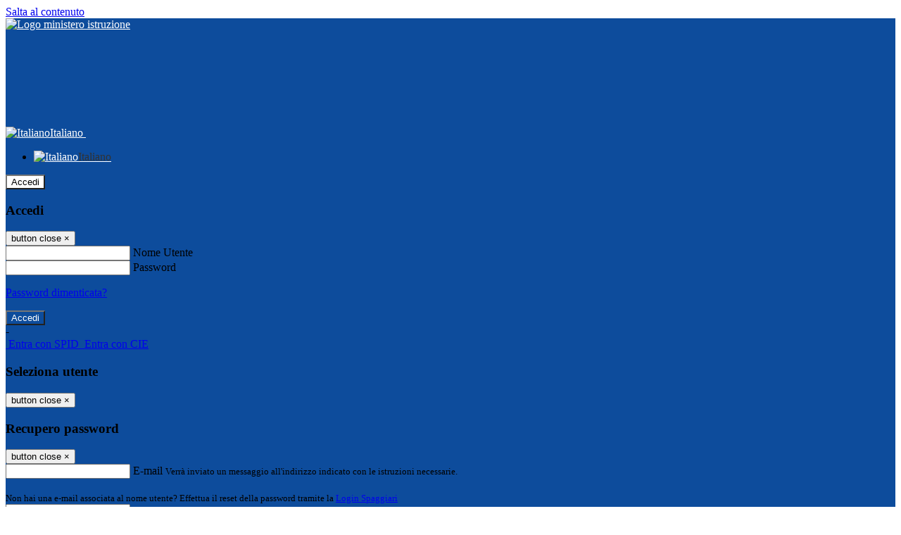

--- FILE ---
content_type: text/html; charset=UTF-8
request_url: https://www.ic3pozzuoli.edu.it/pagine/percorsi-di-studio
body_size: 11395
content:

<!DOCTYPE html>
<html lang="it">
<head>
<title>Percorsi di studio | Istituto Comprensivo 3 Rodari Annecchino</title>
<meta http-equiv="Content-Type" content="text/html; charset=UTF-8">
<meta name="viewport" content="width=device-width, initial-scale=1, shrink-to-fit=no">
<meta name="title" content="Percorsi di studio | Istituto Comprensivo 3 Rodari Annecchino">
<meta name="description" content="Percorsi di studio">
<meta name="keywords" content="">
<meta name="pvw-sede_codice" content="NAME0163">
<meta name="category" content="Education">


<meta property="og:locale" content="it">
<meta property="og:type" content="article">
<meta property="og:title" content="Percorsi di studio">
<meta property="og:description" content="Percorsi di studio">
<meta property="og:image" content="">



<link rel="icon" href="https://scaling.spaggiari.eu/NAME0163/favicon/75.png&amp;rs=%2FtccTw2MgxYfdxRYmYOB6AaWDwig7Mjl0zrQBslusFLrgln8v1dFB63p5qTp4dENr3DeAajXnV%2F15HyhNhRR%2FG8iNdqZaJxyUtaPePHkjhBWQioJKGUGZCYSU7n9vRa%2FmjC9hNCI%2BhCFdoBQkMOnT4UzIQUf8IQ%2B8Qm0waioy5M%3D">
<link rel="apple-touch-icon" href="https://scaling.spaggiari.eu/NAME0163/favicon/75.png&amp;rs=%2FtccTw2MgxYfdxRYmYOB6AaWDwig7Mjl0zrQBslusFLrgln8v1dFB63p5qTp4dENr3DeAajXnV%2F15HyhNhRR%2FG8iNdqZaJxyUtaPePHkjhBWQioJKGUGZCYSU7n9vRa%2FmjC9hNCI%2BhCFdoBQkMOnT4UzIQUf8IQ%2B8Qm0waioy5M%3D">

<link rel="stylesheet" href="/pvw2/css/bootstrap-italia.min.css?v=20260126">
<link rel="stylesheet" href="/pvw2/css/font-awesome.css?v=20260126">
<link rel="stylesheet" href="/pvw2/css/xfonts.css?v=20260126">
<link rel="stylesheet" href="/pvw2/css/common.css?v=20260126">
<link rel="stylesheet" href="/pvw2/css/spid.css?v=20260126">
<link rel="stylesheet" href="/commons/lib/jsx/jQuery/plugins/realperson/jquery.realperson.css?v=20260126">

<style>
body
{
font-family: 'Titillium Web';
background-color: #FFFFFF;
}



a, a:hover
{
color: #0000EE;
}

.form-check [type="checkbox"]:checked + label::after
{
border-color: #333;
background-color: #333;
color: #fff;
}

.login_bg
{
background-color: #0D4C9C;
}

.login_text, .login_text:hover
{
color: #FFFFFF;
}

.logo_bg
{
background-color: #FFFFFF;
}

.logo_text, .logo_text:hover
{
color: #000000;
}

.menu_bg
{
background-color: #0D4C9C;
}

.menu_text, .menu_text:hover
{
color: #FFFFFF;
}

.footer_bg
{
background-color: #0D4C9C;
}

.footer_text, .footer_text:hover
{
color: #FFFFFF;
}

.primario_text, .primario_text:hover
{
color: #DD4838;
}

.secondario_text, .secondario_text:hover
{
color: #333333;
}


/*===================================================*/
/* Personalizzazione Sfondo Testata / Menù / Footer */
/*=================================================*/

.it-header-wrapper .it-header-slim-wrapper {
background: #0D4C9C;
}

.it-header-slim-wrapper .it-header-slim-wrapper-content a {
color: #FFFFFF;
}

.it-header-slim-wrapper .it-header-slim-wrapper-content .modal a {
color: #0000EE;
}

.it-header-slim-wrapper .it-header-slim-wrapper-content a .icon {
fill: #FFFFFF;
}

.it-header-wrapper .it-header-center-wrapper {
background-color: #FFFFFF!important;
}

.it-header-center-wrapper .it-header-center-content-wrapper .it-brand-wrapper a {
color: #000000;
}

.it-header-wrapper .it-header-navbar-wrapper {
background: #0D4C9C;
}

.navbar .navbar-collapsable .navbar-nav li a.nav-link {
color: #FFFFFF;
}

.navbar .navbar-collapsable .navbar-nav li a.nav-link.dropdown-toggle svg {
fill: #FFFFFF;
}

.it-header-wrapper .it-header-navbar-wrapper .custom-navbar-toggler svg
{
fill: #FFFFFF;
}



/*==========================================*/
/* Sezione Footer */
/*==========================================*/

.it-footer .it-footer-main {
background-color: #0D4C9C;
}

.it-footer-main
{
font-family: "Titillium Web"!important;
color: #FFFFFF;
}

.it-footer-main h3{
color: #FFFFFF;
}

.it-footer-main a{
color: #FFFFFF;
}


/*==========================================*/
/* Login / Social */
/*==========================================*/

.it-header-slim-wrapper .it-header-slim-wrapper-content .header-slim-right-zone .it-access-top-wrapper button {
background: #FFFFFF;
color: #000000;
}

.it-header-slim-wrapper .it-header-slim-wrapper-content .header-slim-right-zone .it-access-top-wrapper input {
background: #FFFFFF;
color: #000000;
}

.it-header-slim-wrapper .it-header-slim-wrapper-content .header-slim-right-zone .it-access-top-wrapper button:hover {
background: #FFFFFF;
}

.it-header-slim-wrapper .it-header-slim-wrapper-content .header-slim-right-zone .link-list-wrapper ul li a span {
color: #333;
}

.it-nav-wrapper .it-header-center-wrapper .it-header-center-content-wrapper .it-right-zone {
color: #000000;
}

.it-nav-wrapper .it-header-center-wrapper .it-header-center-content-wrapper .it-right-zone .it-socials ul .icon {
fill: #000000;
}

.it-nav-wrapper .it-header-center-wrapper .it-header-center-content-wrapper .it-right-zone .it-socials ul li a:hover .icon {
fill: #0D4C9C;
}

img.avatar-profile {
border: 2px solid #FFFFFF;
}

/*==========================================*/
/* Login Modal Form */
/*==========================================*/

.modal-dialog .modal-content .md-form label.active {
color: #0D4C9C;
}

.modal-dialog .modal-content .btn.color-box {
color: #FFFFFF;
}

.modal-dialog .modal-content .color-box {
background: #0D4C9C!important;
}

.modal-dialog .modal-content .btn .fab {
color: #0D4C9C!important;
}


/*==========================================*/
/* Logo - Intestazione*/
/*==========================================*/
.it-brand-wrapper .testo_t1, .it-brand-wrapper .testo_t2, .it-brand-wrapper .testo_t3
{
font-family: 'Titillium Web';
color: #000000;
}


/*==========================================*/
/* Menu di navigazione*/
/*==========================================*/

.it-header-navbar-wrapper .link-list-wrapper ul li a span {
color: #333333!important;
}

.it-header-navbar-wrapper .link-list-wrapper ul li a:hover span {
color: #333333!important;
}

.it-header-wrapper .it-nav-wrapper .it-header-navbar-wrapper.sticky
{
background-color: #0D4C9C;
}

.navbar .dropdown-menu
{
background-color: #FFFFFF;
}

.navbar .dropdown-menu::before {
background-color: #FFFFFF;
}


/*==========================================*/
/* Sezione News */
/*==========================================*/

.sezione-notizie .card .card-body h3.card-title {
color: #DD4838;
}

.sezione-notizie a.read-more {
color: #333333;
}

.sezione-notizie .card .card-body h3 a {
color: #DD4838;
}

.sezione-notizie .card .card-body h3 a:hover {
color: #DD4838;
}

.sezione-notizie .card .card-body p {
font-family: "Titillium Web";
}

.sezione-notizie .card .card-body p {
color: #333333;
}

.sezione-notizie .card:hover
{
outline: 3px solid #0000EE;
}


/*==========================================*/
/* Sezione news a scorrimento */
/*==========================================*/

.sezione-scorrimento .card .card-body h3 a
{
color: #DD4838;
}


/*==========================================*/
/* Widgets */
/*==========================================*/

#amministrativo .sezione-ammin:hover
{
outline: 3px solid #0000EE;
}

.sezione-widgets .widget:hover, .sezione-widgets .widget-servizi:hover
{
outline: 3px solid #0000EE;
}


/*==========================================*/
/* Eventi */
/*==========================================*/

.planning-calendar {
font-family: "Titillium Web";
}

.planning-day-listed:focus {
background-color: #FFFFFF;
}

.planning-day.planning-day-today {
background-color: #FFFFFF;
}

.latest-news-feed .latest-news-feed-header{
background-color: #0D4C9C;
color: #FFFFFF;
}

.latest-news-feed .latest-news-feed-body h3 a,
.latest-news-feed .latest-news-feed-body h3 a:hover{
color: #DD4838;
font-family: "Titillium Web";
}

.planning-day.planning-day-today .planning-day-num
{
color: #000000;
}

.planning-day.planning-day-listed.focus--mouse .planning-day-num
{
color: #000000;
}

.planning-day.planning-day-listed:focus .planning-day-num
{
color: #000000;
}

/*==========================================*/
/* Back to top */
/*==========================================*/

.back-to-top, .back-to-top:hover {
background: #FFFFFF;
}

.icon-light {
fill: #000000 !important;
}

/*==========================================*/
/* Breadcrumb & Bottone Scarica Visualizza */
/*==========================================*/

.breadcrumb-container .breadcrumb .breadcrumb-item.active a {
color: #DD4838;
}

.breadcrumb-container .breadcrumb .breadcrumb-item a {
color: #333;
}


.btn-warning {
color: #fff!important;
background-color: #0D4C9C;
border-color: #0D4C9C;
}

.btn-warning:hover {
color: #fff!important;
background-color: #3f3e3e;
border-color: #3f3e3e;
}

/*==========================================*/
/* Pagina Semplice */
/*==========================================*/

.contenuto-sito h1
{
color: #DD4838;
}

.contenuto-sito p a {
color: #0000EE;
}

/*==========================================*/
/* Gruppo di Pagine */
/*==========================================*/

.contenuto-sito .section-gruppo-pagina .content-index--menu ul.lv1 li.list-element.lv1>.media {
background-color: #0D4C9C;
color: #FFFFFF!important;
border-bottom: 0px;
}

.contenuto-sito .section-gruppo-pagina .content-index--menu ul.lv1 li.list-element.lv1>.media a {
color: #FFFFFF!important;
border-bottom: 0px;
}


/*==========================================*/
/* Panoramica */
/*==========================================*/

.contenuto-sito.contenuto-panoramica .section_title
{
background: #0D4C9C;
}

.contenuto-sito.contenuto-panoramica h1, .contenuto-sito.contenuto-panoramica p
{
color: #FFFFFF;
}


/*==========================================*/
/* Schede / Servizi */
/*==========================================*/

.contenuto-schede-index .section_title
{
background: #0D4C9C;
}

.contenuto-schede-index .section_title h1, .contenuto-schede-index .section_title p
{
color: #FFFFFF;
}


/*==========================================*/
/* News */
/*==========================================*/
.contenuto-sito .pagina .card.card-big .flag-icon{
background: #0D4C9C;
}

.contenuto-sito .pagina .card.border-left-card {
border-left: 5px solid #0D4C9C;
}

.contenuto-sito .pagina .card.card-big .card-body p{
font-family: "Titillium Web",Geneva,Tahoma,sans-serif;
}


/*==========================================*/
/* Amministrazione / Albo */
/*==========================================*/

.amministrazione-trasparente .indice .categorie li.categorie-item.titolo_trasparenza {
background-color: #0D4C9C!important;
}

.amministrazione-trasparente .indice .categorie li.categorie-item.titolo_trasparenza label{
color: #FFFFFF!important;
}

.amministrazione-trasparente .indice .categorie li.categorie-item.oggetto_trasparenza a{
color: #DD4838;
}

.badge-light{
color: #FFFFFF;
background-color: #0D4C9C;
}

/* Colonna DX*/

.amministrazione-trasparente .trasparenza-content .tabella-ricerca .search-table2 button{
border: 1px solid #ddd;
background: #fff;
}

.amministrazione-trasparente .trasparenza-content #box-search {
border: 1px solid #ddd;
background: #fff;
}

.amministrazione-trasparente .trasparenza-content #box-categoria {
border: 1px solid #ddd;
background: #fff;
}

.amministrazione-trasparente .trasparenza-content #box-search .form_sez_trasparenza {
color: #767676!important;
}

.amministrazione-trasparente .trasparenza-content #box-categoria .select_trasparenza {
color: #333333;
}


/*==========================================*/
/* Pagina Speciale 1 */
/*==========================================*/

.tabella-standard #testata-tabella, .tabella-standard2 #testata-tabella
{
background:#0D4C9C;
color:#FFFFFF;
}

table .odd{
background:#f9f9f9;
}
table .even{
background:#eee;
}

.tabella #testata-tabella{
background:#0D4C9C;
color:white;
}

.tabella td, .tabella th{
border: 1px solid #fff;
}

span.orari-precise {
color: #333;
}

span.docente-attivo {
color: #333;
}

#serbatoio-pon #testata-serbatoio {
background:#0D4C9C;
color:white;
}

#serbatoio-pon td, #serbatoio-pon th{
border: 1px solid #ccc;
}

/*==========================================*/
/* Pagina Speciale 2: Galleria Video; */
/*==========================================*/

.contenuto-sito .boxvideo {
background-color: #eee;
}

.contenuto-sito .box-video{
background: #fff;
box-shadow: 0 1px 1px rgba(0, 0, 0, 0.15);
}

.video-card-slide .it-video-card-slide {
border: 1px solid #e3e4e6;
}

.video-card-slide .it-video-card-slide .owl-nav button{
background-color: #0D4C9C;
color: #fff;
}

.video-card-slide .it-video-card-slide .owl-dots .owl-dot {
background: #0D4C9C;
}

/*==========================================*/
/* Pagina Speciale 3: Contatti */
/*==========================================*/

.sezione-contatti {
border: 1px solid #e3e3e3;
background-color: #f5f5f5;
}

.sezione-contatti .contact-dati .unico-info p{
color: #DD4838;
}

.sezione-contatti .contact-dati .unico-info a{
color: #000;
}

.sezione-contatti .card:after {
background-color: #fff;
}

.sezione-contatti .title-contact h3 {
color: #DD4838;
}

.sezione-contatti .form-group .input-group-text {
color: #495057;
background-color: #e9ecef;
border: 1px solid #ced4da;
border-radius: .25rem;
}

.sezione-contatti .form-group .input-group input {
border-top: 1px solid #f5f5f5;
}

.sezione-contatti .card-body .send-button .btn-rounded {
color: #333333;
background-color: #FFFFFF;
}

/* ---------------------------*/

.sezione-informazione-scuola {
border: 1px solid #e3e3e3;
background-color: #f5f5f5;
}

.sezione-informazione-scuola #tabelle-orari {
background-color: #fff;
}

.sezione-informazione-scuola #tabelle-orari td {
border: 1px solid#ccc;
}

.sezione-informazione-scuola .nota-bene a {
color: #DD4838;
}


/*==========================================*/
/* Varie */
/*==========================================*/

.rssmaintitle
{
background-color: #0D4C9C;
color: #FFFFFF;
}

.rsstitle
{
color: #DD4838;
}

.rsstext
{
color: #333333;
}

:focus:not(.focus--mouse):not([data-focus-mouse="true"]) {
border-color: #0000EE !important;
box-shadow: 0 0 0 2px #0000EE !important;
outline: 0 !important;
}


/*==========================================*/
/* MEDIA QUERIES */
/*==========================================*/

@media (max-width: 1200px) and (min-width: 992px){

}

@media (max-width: 991px) and (min-width: 768px){
.it-header-wrapper .it-header-navbar-wrapper {
background: none;
color: #FFFFFF;
}

img.avatar-profile {
border: 2px solid #FFFFFF;
}

.navbar .navbar-collapsable .menu-wrapper {
background-color: #0D4C9C;
}

.navbar .navbar-collapsable .navbar-nav li a.nav-link {
color: #FFFFFF;
}

.it-header-navbar-wrapper .link-list-wrapper ul li h3 {
color: #FFFFFF;
}

.navbar .navbar-collapsable .navbar-nav li a.nav-link.dropdown-toggle svg {
fill: #FFFFFF;
}

.it-header-navbar-wrapper .link-list-wrapper ul li a span {
color: #333333!important;
}

.it-header-navbar-wrapper .link-list-wrapper ul li a:hover span {
color: #333333!important;
}

.amministrazione-trasparente .trasparenza-content #box-categoria .select_trasparenza {
color: #333333;
}
}

@media (max-width: 767px) and (min-width: 408px){
}

@media (max-width: 767px){
.it-header-wrapper .it-header-navbar-wrapper {
background: none;
color: #FFFFFF;
}

img.avatar-profile {
border: 2px solid #FFFFFF;
}

.navbar .navbar-collapsable .menu-wrapper {
background-color: #0D4C9C;
}

.navbar .navbar-collapsable .navbar-nav li a.nav-link {
color: #FFFFFF;
}


.it-header-navbar-wrapper .link-list-wrapper ul li h3 {
color: #FFFFFF;
}

.navbar .navbar-collapsable .navbar-nav li a.nav-link.dropdown-toggle svg {
fill: #FFFFFF;
}

.it-header-navbar-wrapper .link-list-wrapper ul li a span {
color: #333333!important;
}

.it-header-navbar-wrapper .link-list-wrapper ul li a:hover span {
color: #333333!important;
}

.video-card-slide .it-video-card-slide {
border: 1px solid #e3e4e6;
}
}
</style>




<link rel="stylesheet" href="/pvw2/css/fotorama.css?v=20260126">
<!-- <link rel="stylesheet" href="/pvw2/lib/js/jstree/themes/default/style.min.css"> -->





<!-- matomo:na -->

</head>


<body>
<a class="skip-link screen-reader-text" href="#maincontent">Salta al contenuto</a>
<header class="it-header-wrapper">
<div class="it-header-slim-wrapper">
<div class="container">
<div class="row">
<div class="col-12">
<div class="it-header-slim-wrapper-content">
<div class="nav-mobile">

<a href="https://www.miur.gov.it/" target="_blank" title="Link ministero istruzione"><img src="/pvw2/img/logo-ministero.png" class="img-ministero" alt="Logo ministero istruzione"></a>


</div>
<!-- Sezione Autenticazione / Scelta Lingua -->
<div class="header-slim-right-zone">
<!-- multilang space -->

<div class="nav-item dropdown">
<a class="nav-link dropdown-toggle" href="#" data-toggle="dropdown" aria-expanded="false">
<img src="/pvw2/img/langs/it.png" alt="Italiano" class="lang-icon"><span class="d-none d-md-block ml-1" aria-hidden="true">Italiano</span>
<svg class="icon d-none d-lg-block">
<use xlink:href="/pvw2/img/sprite.svg#it-expand"></use>
</svg>
</a>
<div class="dropdown-menu">
<div class="row">
<div class="col-12">
<div class="link-list-wrapper">
<ul class="link-list">

<li>
<a class="list-item language_select active" href="#" data-lang="it">
<img src="/pvw2/img/langs/it.png" alt="Italiano" class="lang-icon"><span class="ml-1" aria-hidden="true">Italiano</span>
</a>
</li>


</ul>
</div>
</div>
</div>
</div>
</div>


<div class="it-access-top-wrapper">

<button class="btn btn-primary btn-sm" data-toggle="modal" data-target="#LoginModalForm"><i aria-hidden="true" class="fa fa-user-circle"></i> Accedi</button>


</div>
</div>

<!-- Modal cerca -->

<div class="modal fade" id="searchModal" tabindex="-1" role="dialog" aria-labelledby="searchModalTitle" style="display: none;" aria-hidden="true">
<div class="modal-dialog" role="document">
<div class="modal-content">
<form role="search" action="/cerca">
<div class="modal-header-fullsrc">
<div class="container">
<div class="row">
<div class="col-11">
<h2 class="modal-title" id="searchModalTitle">
Cerca
</h2>
</div>
<div class="col-1 pt-xl-3 pt-2">
<button type="button" class="close" data-dismiss="modal" aria-label="Chiudi ricerca" aria-hidden="false">
<svg class="icon">
<use xlink:href="/pvw2/img/sprite.svg#it-close-big"></use>
</svg>
</button>
</div>
</div>
</div>
</div>
<div class="modal-body-search">
<div class="container">
<div class="row" aria-hidden="false">
<div class="col-lg-12 col-md-12 col-sm-12">
<div class="form-group">
<div class="input-group">
<label for="cerca-txt" class="sr-only active">Cerca</label>
<input type="hidden" name="tipo" value="cerca">
<input type="text" name="cerca_sito" class="form-control" id="cerca-txt" placeholder="Cerca nel sito" data-element="search-modal-input">
<div class="input-group-append">
<button type="submit" class="btn btn-secondary mt-2" data-element="search-submit">Cerca</button>
</div>
</div>
</div>
</div>
</div>
<div class="row">
<div class="col-12">

<fieldset class="mb-3">
<legend>Filtra per argomento</legend>

<a href="/cerca?tag=albo"><span class="badge badge-outline-primary rounded-pill p-2 mb-2">Albo</span></a>


<a href="/cerca?tag=alunni"><span class="badge badge-outline-primary rounded-pill p-2 mb-2">Alunni</span></a>


<a href="/cerca?tag=area riservata"><span class="badge badge-outline-primary rounded-pill p-2 mb-2">Area riservata</span></a>


<a href="/cerca?tag=consigli di istituto"><span class="badge badge-outline-primary rounded-pill p-2 mb-2">Consigli di istituto</span></a>


<a href="/cerca?tag=informatica"><span class="badge badge-outline-primary rounded-pill p-2 mb-2">Informatica</span></a>


<a href="/cerca?tag=matematica"><span class="badge badge-outline-primary rounded-pill p-2 mb-2">Matematica</span></a>


<a href="/cerca?tag=offerta formativa"><span class="badge badge-outline-primary rounded-pill p-2 mb-2">Offerta formativa</span></a>


<a href="/cerca?tag=organigramma"><span class="badge badge-outline-primary rounded-pill p-2 mb-2">Organigramma</span></a>


<a href="/cerca?tag=premi e concorsi"><span class="badge badge-outline-primary rounded-pill p-2 mb-2">Premi e concorsi</span></a>


<a href="/cerca?tag=presidenza"><span class="badge badge-outline-primary rounded-pill p-2 mb-2">Presidenza</span></a>


<a href="/cerca?tag=regolamento d&#039;istituto"><span class="badge badge-outline-primary rounded-pill p-2 mb-2">Regolamento d&#039;istituto</span></a>


<a href="/cerca?tag=scienze"><span class="badge badge-outline-primary rounded-pill p-2 mb-2">Scienze</span></a>


<a href="/cerca?tag=scuola dell&#039;infanzia"><span class="badge badge-outline-primary rounded-pill p-2 mb-2">Scuola dell&#039;infanzia</span></a>


<a href="/cerca?tag=scuola primaria"><span class="badge badge-outline-primary rounded-pill p-2 mb-2">Scuola primaria</span></a>


<a href="/cerca?tag=scuola secondaria"><span class="badge badge-outline-primary rounded-pill p-2 mb-2">Scuola secondaria</span></a>


<a href="/cerca?tag=segreteria"><span class="badge badge-outline-primary rounded-pill p-2 mb-2">Segreteria</span></a>


</fieldset>


</div>
</div>
</div>
</div>
</form>
</div>
</div>
</div>


<!-- /Modal cerca -->

<!-- Modal Login -->
<div class="modal fade" id="LoginModalForm" tabindex="-1" role="dialog" aria-labelledby="myModalLabel" aria-hidden="true">
<div class="modal-dialog" role="document">
<div class="modal-content login-form">
<div class="modal-testata text-center">
<h3 class="modal-title w-100 dark-grey-text font-weight-bold my-3" id="myModalLabel"><strong>Accedi</strong></h3>
<button type="button" class="close" data-dismiss="modal" aria-label="Close"><span class="sr-only">button close</span>
<span aria-hidden="true">&times;</span>
</button>
</div>
<div class="modal-body mx-4">
<div class="md-form mb-5">
<input type="email" id="accedi-mail" class="form-control validate">
<label data-error="wrong" data-success="right" for="accedi-mail">Nome Utente</label>
</div>
<div class="md-form pb-3">
<input type="password" id="accedi-pwd" class="form-control validate">
<label data-error="wrong" data-success="right" for="accedi-pwd">Password</label>
<p class="font-small color-text d-flex justify-content-end"><a href="#" class="color-text ml-1 pwd-reset">Password dimenticata?</a></p>
</div>
<div class="md-form pb-1">
<div class="alert alert-danger accedi-error d-none" role="alert">

</div>
</div>
<div class="text-center mb-3">
<input type="button" value="Accedi" class="btn color-box btn-block btn-rounded z-depth-1a btn-accedi"/>
</div>
<div class="text-center mb-3">
-
</div>
<div class="text-center mb-3">
<a href="#" class="spid_btn italia-it-button italia-it-button-size-m button-spid" aria-haspopup="true" aria-expanded="false"
onclick="window.location.href='https://web.spaggiari.eu/home/app/default/loginsp.php?act=spidLoginPV&custcode=NAME0163&fin=https%3A%2F%2Fwww.ic3pozzuoli.edu.it%2Fpvw2%2Fapp%2Fdefault%2Fpvwauthspid.php%3Fact%3DloginSPID%26rel%3DaHR0cHM6Ly93d3cuaWMzcG96enVvbGkuZWR1Lml0L3BhZ2luZS9wZXJjb3JzaS1kaS1zdHVkaW8%3D'">
<span class="italia-it-button-icon">
<img src="/home/img/spid_btn/spid-ico-circle-bb.svg" onerror="this.src='/home/img/spid_btn/spid-ico-circle-bb.png'; this.onerror=null;" alt="" />
</span>
<span class="italia-it-button-text">Entra con SPID</span>
</a>
<a href="#" class="spid_btn italia-it-button italia-it-button-size-m button-spid" aria-haspopup="true" aria-expanded="false"
onclick="window.location.href='https://web.spaggiari.eu/home/app/default/loginsp.php?act=spidLoginPV&custcode=NAME0163&fin=https%3A%2F%2Fwww.ic3pozzuoli.edu.it%2Fpvw2%2Fapp%2Fdefault%2Fpvwauthspid.php%3Fact%3DloginSPID%26rel%3DaHR0cHM6Ly93d3cuaWMzcG96enVvbGkuZWR1Lml0L3BhZ2luZS9wZXJjb3JzaS1kaS1zdHVkaW8%3D'">
<span class="italia-it-button-icon">
<img src="/home/img/cie-graphics-master/SVG/Logo_CIE_ID.svg" onerror="this.src='/home/img/cie-graphics-master/PNG/entra con cie.png'; this.onerror=null;" alt="" />
</span>
<span class="italia-it-button-text">Entra con CIE</span>
</a>
</div>
</div>
</div>
</div>
</div>
<!-- /Modal Login -->

<!-- Modal selezione utente -->
<div class="modal fade" id="UserSelectModalForm" tabindex="-1" role="dialog" aria-labelledby="myModalLabel2" aria-hidden="true">
<div class="modal-dialog" role="document">
<div class="modal-content login-form">
<div class="modal-testata text-center">
<h3 class="modal-title w-100 dark-grey-text font-weight-bold my-3" id="myModalLabel2"><strong>Seleziona utente</strong></h3>
<button type="button" class="close" data-dismiss="modal" aria-label="Close"><span class="sr-only">button close</span>
<span aria-hidden="true">&times;</span>
</button>
</div>
<div class="modal-body mx-4">

</div>
</div>
</div>
</div>
<!-- /Modal selezione utente -->

<!-- Modal pwd dimenticata -->
<div class="modal fade" id="ForgotPwdModalForm" tabindex="-1" role="dialog" aria-labelledby="myModalLabel3" aria-hidden="true">
<div class="modal-dialog" role="document">
<div class="modal-content login-form">
<div class="modal-testata text-center">
<h3 class="modal-title w-100 dark-grey-text font-weight-bold my-3" id="myModalLabel3"><strong>Recupero password</strong></h3>
<button type="button" class="close" data-dismiss="modal" aria-label="Close"><span class="sr-only">button close</span>
<span aria-hidden="true">&times;</span>
</button>
</div>
<div class="modal-body mx-4">
<form id="pvw-reminder-form">
<div class="md-form pb-3">
<input type="email" id="forgot-mail" name="eml" class="form-control validate">
<label data-error="wrong" data-success="right" for="forgot-mail">E-mail</label>
<small>Verrà inviato un messaggio all'indirizzo indicato con le istruzioni necessarie.</small><br><br>
<small>Non hai una e-mail associata al nome utente? Effettua il reset della password tramite la
<a href="https://web.spaggiari.eu" target="_blank">Login Spaggiari</a></small>
</div>
<div class="md-form pb-1">
<input type="text" name="captcha" class="captcha" placeholder="Codice di controllo">
</div>
<div class="md-form pb-1">
<div class="alert alert-success reset-success d-none" role="alert">
E-mail inviata, si prega di controllare la casella di posta elettronica!
</div>
</div>
<div class="md-form pb-1">
<div class="alert alert-danger reset-error d-none" role="alert">

</div>
</div>
<div class="text-center mb-3">
<input type="hidden" value="akRSPWRQ" name="a">
<input type="button" value="Invia" class="btn color-box btn-block btn-rounded z-depth-1a btn-reminder"/>
</div>
</form>
</div>
</div>
</div>
</div>
<!-- /Modal pwd dimenticata -->

<!-- Modal vari -->
<div class="modal fade" tabindex="-1" role="dialog" id="error-modal" data-backdrop="static" data-keyboard="false">
<div class="modal-dialog modal-dialog-centered" role="document">
<div class="modal-content">
<div class="modal-header">
<span class="modal-title"><strong>Errore</strong></span>
</div>
<div class="modal-body">
<div class="row">
<div class="col-12 text-center mt-1">
<i aria-hidden="true" class="fas fa-times-circle error-modal-icon"></i>
<p class="error-modal-text text-center mt-2 mb-0"></p>
</div>
</div>
</div>
<div class="modal-footer">
<button type="button" class="btn btn-secondary btn-azione" data-dismiss="modal">Chiudi</button>
</div>
</div>
</div>
</div>
<div class="modal fade" tabindex="-1" role="dialog" id="ok-modal" data-backdrop="static" data-keyboard="false">
<div class="modal-dialog modal-dialog-centered" role="document">
<div class="modal-content">
<div class="modal-header">
<span class="modal-title"><strong>Successo</strong></span>
</div>
<div class="modal-body">
<div class="row">
<div class="col-12 text-center mt-1">
<i aria-hidden="true" class="fas fa-check-circle ok-modal-icon"></i>
<p class="ok-modal-text text-center mt-2 mb-0"></p>
</div>
</div>
</div>
<div class="modal-footer">
<button type="button" class="btn btn-secondary btn-azione" data-dismiss="modal">Chiudi</button>
</div>
</div>
</div>
</div>
<div class="modal fade" tabindex="-1" role="dialog" id="info-modal" data-backdrop="static" data-keyboard="false">
<div class="modal-dialog modal-dialog-centered" role="document">
<div class="modal-content">
<div class="modal-header">
<span class="modal-title"><strong>Informazione</strong></span>
</div>
<div class="modal-body">
<div class="row">
<div class="col-12 text-center mt-1">
<i aria-hidden="true" class="fas fa-info-circle info-modal-icon"></i>
<p class="info-modal-text text-center mt-2 mb-0"></p>
</div>
</div>
</div>
<div class="modal-footer">
<button type="button" class="btn btn-secondary btn-azione" data-dismiss="modal">Chiudi</button>
</div>
</div>
</div>
</div>
<div class="modal fade" tabindex="-1" role="dialog" id="loading-modal" data-backdrop="static" data-keyboard="false">
<div class="modal-dialog modal-dialog-centered" role="document">
<div class="modal-content">
<div class="modal-header">
<span class="modal-title" style="font-weight:bold">Attendere...</span>
</div>
<div class="modal-body">
<div class="row">
<div class="col-12 text-center py-5 px-5">
<div class="d-flex justify-content-center">
<div class="spinner-border" role="status"></div>
</div>
Attendere il completamento dell'operazione...
</div>
</div>
</div>
</div>
</div>
</div>
<div class="modal fade" id="sp-event-modal" tabindex="-1" role="dialog" aria-hidden="true">
<div class="modal-dialog modal-xl" role="document">
<div class="modal-content">
<div class="modal-body mx-4">

</div>
<div class="modal-footer">
<div class="btn-modal-fixed-top-right">
<button type="button" class="btn btn-outline-secondary btn-modal-close" data-dismiss="modal" data-tooltip="tooltip" title="Chiudi">
<span class="sr-only">Chiudi</span>
<svg class="icon">
<use xlink:href="/pvw2/img/sprite.svg#it-close-big"></use>
</svg>
</button>
</div>
</div>
</div>
</div>
</div>
<div class="modal fade" id="content-modal" tabindex="-1" role="dialog" aria-hidden="true">
<div class="modal-dialog modal-xl" role="document">
<div class="modal-content">
<div class="modal-body">

</div>
<div class="modal-footer">
<div class="btn-modal-fixed-top-right">
<button type="button" class="btn btn-outline-secondary btn-modal-close" data-dismiss="modal" data-tooltip="tooltip" title="Chiudi">
<span class="sr-only">Chiudi</span>
<svg class="icon">
<use xlink:href="/pvw2/img/sprite.svg#it-close-big"></use>
</svg>
</button>
</div>
</div>
</div>
</div>
</div>
<!-- /Modal vari -->
</div>
</div>
</div>
</div>
</div>
<div class="it-nav-wrapper">
<div class="it-header-center-wrapper">
<div class="container">
<div class="row">
<div class="col-12">
<div class="it-header-center-content-wrapper">
<div class="it-brand-wrapper">
<a href="/" title="Torna alla homepage">

<div>
<span class="media">
<img class="align-self-center logo_scuola" src="https://scaling.spaggiari.eu/NAME0163/logo/79.png&amp;rs=%2FtccTw2MgxYfdxRYmYOB6HjkoZcUOGTiYi6QRxuVV5sOGTp63rmnr%2BRTYVh7%2BFO%2FGwXtspJHA9p4BXfBXCcE%2BNfMTv1f63V8Ma7anOoEpmr1vY686jQADlCXWoD41fhLPKDeb5KzEXlN3xj5VLED2HK76ruGkCrzhAMWUaH%2BXdg%3D" alt="Istituto Comprensivo 3 Rodari Annecchino">

</span>
</div>


</a>
</div>
<div class="it-right-zone">
<div class="it-search-wrapper">
<div class="hidden-xs search" style="float:right;">
<div class="pull-right">
<span class="input-group-btn">
<button class="btn-search search-link rounded-icon" type="button" data-toggle="modal" data-target="#searchModal" aria-label="Apri ricerca" data-element="search-modal-button">
<svg class="icon">
<use xlink:href="/pvw2/img/sprite.svg#it-search"></use>
</svg>
</button>
</span>
</div>
</div>
</div>
</div>
</div>
</div>
</div>
</div>
</div>


<div id="navigation-bar" class="it-header-navbar-wrapper">
<div class="container">
<div class="row">
<div class="col-12">
<nav class="navbar navbar-expand-lg has-megamenu" aria-label="Menu principale">
<button class="custom-navbar-toggler" type="button" aria-controls="nav10" aria-expanded="false" aria-label="Toggle navigation" data-target="#nav10">
<svg class="icon">
<use xlink:href="/pvw2/img/sprite.svg#it-burger"></use>
</svg>
</button>
<div class="navbar-collapsable" id="nav10">
<div class="overlay"></div>
<div class="close-div sr-only">
<button class="btn close-menu" type="button"><span class="it-close"></span>close</button>
</div>
<div class="menu-wrapper">
<ul class="navbar-nav" data-element="menu">

<li class="nav-item dropdown">
<a class="nav-link dropdown-toggle" href="#" data-toggle="dropdown" aria-expanded="false">
<span>Scuola</span>
<svg class="icon icon-xs">
<use xlink:href="/pvw2/img/sprite.svg#it-expand"></use>
</svg>
</a>

<div class="dropdown-menu">
<div class="link-list-wrapper">
<ul class="link-list" data-element="school-submenu">

<li class="d-none">
<a class="list-item" href="/panoramica/Scuola" target="_self" data-element="overview">
<span><strong>Panoramica</strong></span>
</a>
</li>


<li>
<a class="list-item" href="/pagine/presentazione" target="_self" >
<span>Presentazione</span>
</a>
</li>


<li>
<a class="list-item" href="/luoghi" target="_self" data-element="school-locations">
<span>I luoghi</span>
</a>
</li>


<li>
<a class="list-item" href="/persone" target="_self" >
<span>Le persone</span>
</a>
</li>


<li>
<a class="list-item" href="/pagine/i-numeri-della-scuola" target="_self" >
<span>I numeri della scuola</span>
</a>
</li>


<li>
<a class="list-item" href="/carte-della-scuola" target="_self" >
<span>Le carte della scuola</span>
</a>
</li>


<li>
<a class="list-item" href="/organizzazione" target="_self" >
<span>Organizzazione</span>
</a>
</li>


<li>
<a class="list-item" href="/pagine/la-storia" target="_self" >
<span>La storia</span>
</a>
</li>


</ul>
</div>
</div>
</li>


<li class="nav-item dropdown">
<a class="nav-link dropdown-toggle" href="#" data-toggle="dropdown" aria-expanded="false">
<span>Servizi</span>
<svg class="icon icon-xs">
<use xlink:href="/pvw2/img/sprite.svg#it-expand"></use>
</svg>
</a>

<div class="dropdown-menu">
<div class="link-list-wrapper">
<ul class="link-list" data-element="services-submenu">

<li class="d-none">
<a class="list-item" href="/panoramica/Servizi" target="_self" data-element="overview">
<span><strong>Panoramica</strong></span>
</a>
</li>


<li>
<a class="list-item" href="/servizi-famiglie" target="_self" data-element="service-type">
<span>Famiglie e studenti</span>
</a>
</li>


<li>
<a class="list-item" href="/servizi-personale" target="_self" data-element="service-type">
<span>Personale scolastico</span>
</a>
</li>


<li>
<a class="list-item" href="/percorsi-studio" target="_self" >
<span>Percorsi di studio</span>
</a>
</li>


</ul>
</div>
</div>
</li>


<li class="nav-item dropdown">
<a class="nav-link dropdown-toggle" href="#" data-toggle="dropdown" aria-expanded="false">
<span>Novità</span>
<svg class="icon icon-xs">
<use xlink:href="/pvw2/img/sprite.svg#it-expand"></use>
</svg>
</a>

<div class="dropdown-menu">
<div class="link-list-wrapper">
<ul class="link-list" data-element="news-submenu">

<li class="d-none">
<a class="list-item" href="/panoramica/Novit%C3%A0" target="_self" data-element="overview">
<span><strong>Panoramica</strong></span>
</a>
</li>


<li>
<a class="list-item" href="/archivio-news" target="_self" >
<span>Le notizie</span>
</a>
</li>


<li>
<a class="list-item" href="/comunicati" target="_self" >
<span>Le circolari</span>
</a>
</li>


<li>
<a class="list-item" href="/pagine/calendario-eventi" target="_self" >
<span>Calendario eventi</span>
</a>
</li>


<li>
<a class="list-item" href="/pagine/albo-online" target="_self" >
<span>Albo online</span>
</a>
</li>


<li>
<a class="list-item" href="/pagine/amministrazione-trasparente" target="_self" >
<span>Amministrazione Trasparente</span>
</a>
</li>


<li>
<a class="list-item" href="/pagine/orientamento" target="_self" >
<span>Orientamento</span>
</a>
</li>


</ul>
</div>
</div>
</li>


<li class="nav-item dropdown">
<a class="nav-link dropdown-toggle" href="#" data-toggle="dropdown" aria-expanded="false">
<span>Didattica</span>
<svg class="icon icon-xs">
<use xlink:href="/pvw2/img/sprite.svg#it-expand"></use>
</svg>
</a>

<div class="dropdown-menu">
<div class="link-list-wrapper">
<ul class="link-list" data-element="teaching-submenu">

<li class="d-none">
<a class="list-item" href="/panoramica/Didattica" target="_self" data-element="overview">
<span><strong>Panoramica</strong></span>
</a>
</li>


<li>
<a class="list-item" href="/pagine/offerta-formativa" target="_self" >
<span>Offerta formativa</span>
</a>
</li>


<li>
<a class="list-item" href="/progetti" target="_self" >
<span>I progetti delle classi</span>
</a>
</li>


</ul>
</div>
</div>
</li>


</ul>
<div class="it-search-wrapper">
<div class="hidden-desk search" style="float:left;">
<div class="pull-right">
<form class="navbar-right" role="search" action="/cerca">
<div class="input-group search-shadow">
<label for="cerca-mobile" class="sr-only">Campo di ricerca per le pagine del sito</label>
<input type="hidden" name="tipo" value="cerca">
<input id="cerca-mobile" type="text" name="cerca_sito" class="form-control" placeholder="Cerca nel sito">
<span class="input-group-btn">
<button class="btn-search search-link rounded-icon" type="submit">
<svg class="icon">
<use xlink:href="/pvw2/img/sprite.svg#it-search"></use>
</svg>
</button>
</span>
</div>
</form>
</div>
</div>
</div>
</div>
</div>
</nav>
</div>
</div>
</div>
</div>


</div>
</header>


<main class="container pb-4 px-4 sfondo-pagina" id="maincontent">


<nav class="breadcrumb-container" aria-label="Percorso di navigazione">
<ol class="breadcrumb flex-wrap" data-element="breadcrumb">

<li class="breadcrumb-item">
<a href="/">Home</a>
<span class="separator">&gt;</span>
</li>


<li class="breadcrumb-item">
Percorsi di studio
</li>


</ol>
</nav>


<section class="contenuto-sito">
<div class="section-gruppo-pagina">
<div class="col-12 col-md-4 table-border">

<nav class="navbar navbar-expand-lg has-megamenu affix-top">
<button class="navbar-toggler mb-2" type="button" data-toggle="collapse" data-target="#content-index" aria-controls="content-index" aria-expanded="false" aria-label="Toggle navigation">
<svg class="icon"><use xlink:href="/pvw2/img/sprite.svg#it-burger"></use></svg>
Menu di navigazione
</button>
<div id="content-index" class="menu-laterale navbar-collapse collapse ">
<ul>
<li class="base-parent">
<div class="titolo">

<a class="current" href="/pagine/percorsi-di-studio">Percorsi di studio </a>


</div>
<ul data-element="page-index">

<li>
<a class="" href="/pagine/infanzia-1">Infanzia </a>
</li>


<li>
<a class="" href="/pvw2/app/default/index.php?id=203&amp;tipo=pagine&amp;">Primaria 
<svg class="toggle-collapse" aria-label="Apri/chiudi menu" href="#collapse203" data-toggle="collapse" aria-expanded="false" aria-controls="collapse203">
<use xlink:href="/pvw2/img/sprite.svg#it-expand"></use>
</svg>
</a>
<ul id="collapse203" class="collapse-submenu collapse">

<li>
<a class="" href="/pagine/avvio-refezione-scuola-primaria">Avvio refezione scuola primaria </a>
</li>


<li>
<a class="" href="/pagine/circolare-n-11---avvio-attivit-didattiche-orario-definitivo-as-2023---2024">Circolare N. 11 - Avvio attività didattiche orario definitivo a.s. 2023 - 2024 </a>
</li>


</ul>
</li>


<li>
<a class="" href="/pagine/secondaria-1">Secondaria </a>
</li>


</ul>
</li>
</ul>
</div>
</nav>


</div>
<div class="pagina col-12 col-md-8 clearfix">
<div class="row">
<div class="col-12">
<h1>Percorsi di studio</h1>
</div>
</div>

<div class="row">
<div class="col-12">
<p>&#160;</p>
<p><img class="" alt="" style="width: 50%;" src="https://scaling.spaggiari.eu/NAME0163/testo/107.png&amp;rs=%2FtccTw2MgxYfdxRYmYOB6Pk9jQH5POS%2FquVc8aOi3ns2htM1BhF%2Fr5nAtRVDWvfTyMAZSK1CdbWaDHnglQjglAuFwI5cB%2FVmg%2FuX4At01ifvHVhzR520%2FYme%2BqShUDP%2B9Qj7hNmcQs3PUZ%2B9YD5vdA%3D%3D"></p>
</div>
</div>
<div class="row">
<div class="col-12 clearfix">

</div>
</div>


<div class="row">
<div class="col-12">
<p class="mt-3">
<a class="d-none" data-element="topic-list">Notizie</a>

</p>
</div>
</div>
<div class="row">
<div class="col-12">
<p class="mt-3" data-element="metadata"></p>
</div>
</div>
</div>
</div>
</section>


<section class="cookiebar-container " role="alert" aria-label="Banner dei cookie">
<div class="cookiebar" tabindex="1">
<p>
Questo sito o gli strumenti terzi da questo utilizzati si avvalgono di cookie necessari al funzionamento ed utili alle finalità illustrate nella
<a href="/cookie-policy" class="text-white"><strong>COOKIE POLICY</strong></a>.<br>
</p>
<div class="cookiebar-buttons">
<button tabindex="4" class="cookiebar-btn cookiebar-custom" data-toggle="modal" data-target="#cookie-modal">Personalizza</button>
<button tabindex="3" class="cookiebar-btn cookiebar-ko ml-4">Rifiuta tutti<span class="sr-only"> i cookies</span></button>
<button tabindex="2" class="cookiebar-btn cookiebar-ok ml-4">Accetta tutti<span class="sr-only"> i cookies</span></button>
</div>
</div>
</section>
<div class="modal fade" role="dialog" id="cookie-modal" data-backdrop="static" data-keyboard="false">
<div class="modal-dialog modal-dialog-centered modal-lg" role="document">
<div class="modal-content">
<div class="modal-header">
<span class="modal-title"><strong>Gestione cookie</strong></span>
</div>
<div class="modal-body">
<div class="row mb-3">
<div class="col-12">
<p>In questa schermata è possibile scegliere quali cookie consentire.<br>
I cookie necessari sono quelli che consentono il funzionamento della piattaforma e non è possibile disabilitarli.<br>
Per conoscere quali sono i cookie necessari al funzionamento potete visionare la <a href="/cookie-policy"><strong>COOKIE POLICY</strong></a>.</p>
</div>
</div>
<form id="cookie_form">
<input type="hidden" name="act" value="cookieConsent">
<div id="accordionDiv1" class="collapse-div" role="tablist">
<div class="collapse-header" id="headingA0">
<div class="row">
<div class="col-3 col-md-1">
<button type="button" data-toggle="collapse" data-target="#accordion0" aria-expanded="false" aria-controls="accordion0">
</button>
</div>
<div class="col-9 col-md-11">
<div class="form-check form-check-group mb-1">
<div class="toggles">
<label for="toggle1">
Cookie necessari per il funzionamento
<input type="checkbox" id="toggle1" checked disabled>
<span class="lever"></span>
</label>
</div>
</div>
</div>
</div>
</div>
<div id="accordion0" class="collapse" role="tabpanel" aria-labelledby="headingA0" data-parent="#accordionDiv1">
<div class="collapse-body">
I cookie necessari per il funzionamento non possono essere disabilitati. È possibile consultare l'elenco nella pagina della cookie policy.
</div>
</div>

</div>
</form>
</div>
<div class="modal-footer">
<button type="button" class="btn btn-secondary cookiebar-ok">Accetta tutti</button>
<button type="button" class="btn btn-primary btn-cookie-save">Salva le preferenze</button>
</div>
</div>
</div>
</div>


</main>


<footer class="it-footer">
<div class="it-footer-main">
<div class="container">
<div class="py-2 border-white border-top">

<div class="row mb-3">
<div class="col-12 col-lg-4">
<img style="height: 100px;" src="/pvw2/img/logo-eu-white.svg" alt="Logo EU">
</div>
<div class="col-12 col-lg-8">
<img style="height: 60px;" class="ml-sm-2 mt-lg-2 mt-xl-2" src="/pvw2/img/logo-repubblica-white.svg" alt="Logo Repubblica">
Istituto Comprensivo 3 Rodari Annecchino
</div>
</div>


<div class="row">
<div class="col-lg-8">
<h3>Contatti</h3>
<p><strong>Istituto Comprensivo 3 Rodari Annecchino</strong></p>
<div class="pb-2 pr-2">
<ul class="list">

<li><i aria-hidden="true" class="fa fa-map-marked-alt"></i> VIA MODIGLIANI, 30/32, 80078 POZZUOLI (NA)</li>



<li><i aria-hidden="true" class="fa fa-phone"></i> Tel: <a href="tel:0815242460   Fax: 0813051996">0815242460   Fax: 0813051996</a></li>



<li><i aria-hidden="true" class="fa fa-envelope"></i> Email: <a href="mailto:naic8du00p@istruzione.it">naic8du00p@istruzione.it<span class="sr-only">Link per inviare una mail</span></a></li>



<li><i aria-hidden="true" class="fa fa-mail-bulk"></i> PEC: <a href="mailto:naic8du00p@pec.istruzione.it">naic8du00p@pec.istruzione.it<span class="sr-only">Link per inviare una mail</span></a></li>



<li><i aria-hidden="true" class="fa fa-address-card"></i> C.F.: 96029280631</li>



</ul>
</div>
<div class="pb-2 pr-2">
<ul class="list">

<li>Fatturazione elettronica: UFSA4G</li>


<li>Codice meccanografico: NAIC8DU00P</li>


</ul>
</div>
</div>
<div class="col-lg-4 col-md-4 pb-2">

<div class="p-4">
&nbsp;
</div>


<div class="pb-2">
<div class="important-link">
<h3 class="sr-only">Sezione Link Utili</h3>
<ul class="it-footer-small-prints-list list-inline mb-0 d-flex flex-column flex-md-row link-flex">
<li class="list-inline-item margin-flex"><a href="/cookie-policy" title="Cookie Policy">Cookie policy</a></li>
<li class="list-inline-item margin-flex"><a href="https://form.agid.gov.it/view/ae344430-0e0d-11f0-8d84-9ba2b89c78f7" title="Note Legali" data-element="legal-notes">Note legali</a></li>
<li class="list-inline-item margin-flex"><a href="https://form.agid.gov.it/view/ae344430-0e0d-11f0-8d84-9ba2b89c78f7" title="Privacy" data-element="privacy-policy-link">Informativa Privacy</a></li>
<li class="list-inline-item margin-flex"><a href="https://form.agid.gov.it/view/ae344430-0e0d-11f0-8d84-9ba2b89c78f7" title="URP">Ufficio Relazioni con il Pubblico</a></li>
<li class="list-inline-item margin-flex"><a href="https://form.agid.gov.it/view/ae344430-0e0d-11f0-8d84-9ba2b89c78f7" target="_blank" title="Dichiarazione di accessibilità" data-element="accessibility-link">Dichiarazione di accessibilità</a></li>
<li class="list-inline-item margin-flex"><a href="https://form.agid.gov.it/view/ae344430-0e0d-11f0-8d84-9ba2b89c78f7" target="_blank" title="Obiettivi di accessibilità">Obiettivi di accessibilità</a></li>
<li class="list-inline-item margin-flex"><a href="/whistleblowing" title="Whistleblowing">Whistleblowing</a></li>
<li class="list-inline-item margin-flex "><a href="#" data-toggle="modal" data-target="#cookie-modal" title="Gestione consensi cookie">Gestione consensi cookie</a></li>
</ul>
</div>
</div>
<div class="pt-4 pb-2">
<ul class="list-inline text-left social">
<li>Pagina visualizzata <span class="footer-visite-count">502</span> volte</li>
</ul>
</div>
</div>
</div>
</div>
</div>
</div>
<div class="it-footer-small-prints clearfix">
<div class="container">
<h3 class="sr-only">Sezione Copyright</h3>
<div class="box-copyright">
<div class="primavisione-web">
<img src="/pvw2/img/logo.png" alt="Logo Prima Visione Web" class="logo-pvw">
</div>
<div class="pvw_footer">
Copyright 2026 | Engineered and powered by Gruppo Spaggiari Parma S.p.A. | Divisione Publishing & New Social Media<br>
<a href="/disclaimer" class="footer-disclaimer">Disclaimer trattamento dati personali</a>
</div>
</div>
</div>
</div>
<div class="d-flex align-items-center">
<a href="#" aria-hidden="true" data-attribute="back-to-top" class="back-to-top shadow">
<svg class="icon icon-light"><use xlink:href="/pvw2/img/sprite.svg#it-arrow-up"></use></svg><span class="sr-only">Back to top</span>
</a>
</div>
</footer>


<script>window.__PUBLIC_PATH__ = "/pvw2/fonts";</script>
<script>window.BOOTSTRAP_ITALIA_VERSION = '1.6.4';</script>

<script>
var GlobalTranslationArray = {
oggi            :   'Oggi',
giorno          :   'Giorno',
mese            :   'Mese',
settimana       :   'Settimana',
lista           :   'Lista',
tuttoilgiorno   :   'Tutto il giorno',
noeventi        :   'Nessun evento da visualizzare',
arraymesi       :   ["Gennaio", "Febbraio", "Marzo", "Aprile", "Maggio", "Giugno", "Luglio", "Agosto", "Settembre", "Ottobre", "Novembre", "Dicembre"],
arraygiorni     :   ["Domenica", "Lunedì", "Martedì", "Mercoledì", "Giovedì", "Venerdì", "Sabato"]
};
</script>


<script src="/pvw2/lib/js/bootstrap-italia.bundle.min.js?v=20260126"></script>
<script src="/auth/lib/js/jquery-AuthApi2.js?v=20260126"></script>
<script src="/commons/lib/jsx/jQuery/plugins/realperson/jquery.plugin.min.js?v=20260126"></script>
<script src="/pvw2/lib/js/realperson_custom.js?v=20260126"></script>
<script src="/pvw2/lib/js/functions.js?v=202601262"></script>
<script src="/pvw2/lib/js/common.js?v=20260126"></script>
<script>
$(document).ready(function(){
avviaCaptcha('rigenera codice');

$('[data-tooltip="tooltip"]').tooltip();

$('.select-submit').change(function(){
$('.form-submit').submit();
});

$('#accedi-mail').keypress(function(e) {
if(e.which == 13) {
doLogin();
}
});

$('#accedi-pwd').keypress(function(e) {
if(e.which == 13) {
doLogin();
}
});

$('.pwd-reset').click(function(){
doReset();
});

$('.btn-accedi').click(function(){
doLogin();
});

$('.btn-logout').click(function(){
doLogout();
});

/*if ($('.avatar-profile').length>0)
{
inviaDatiASync('/tools/app/default/get_avatar.php', null, function(json){
if(json)
{
var resp = JSON.parse(json);
if (resp.foto!=undefined && resp.foto!='')
{
var src = "/sps/app/default/cache-img.php?sz=100&ori="+resp.foto;
$('.avatar-profile').attr('src', src);
}
}
});
}*/

if ($('.language_select').length>0)
{
$('.language_select').click(function(){
var data = {
'act'       :   'changeLang',
'lang'      :   $(this).attr('data-lang')
};
ajaxRequest(checkSeoUrl()+'tools.php', data, function(){
location.reload();
});
});
}

$('.cookiebar-ok').click(function(){
var data = {
'act'       :   'cookieConsent',
'cookie'    :   'all'
};
ajaxRequest(checkSeoUrl()+'tools.php', data, function(){
location.reload();
});
});

$('.cookiebar-ko').click(function(){
var data = {
'act'       :   'cookieConsent',
'cookie'    :   'none'
};
ajaxRequest(checkSeoUrl()+'tools.php', data, function(){
location.reload();
});
});

$('.btn-cookie-save').click(function(){
var cookie_list=[];
$('#cookie_form input[type="checkbox"]').each(function(){
if ($(this).is(':checked'))
{
cookie_list.push($(this).attr('data-id'));
}
});
var data = {
'act'       :   'cookieConsent',
'cookie'    :   cookie_list.join(',')
};
ajaxRequest(checkSeoUrl()+'tools.php', data, function(){
location.reload();
});
});

if ($('.menu-laterale').length>0)
{
if ($('.menu-laterale a.current').length>0)
{
$('.menu-laterale a.current').parents(".collapse").not('.menu-laterale').collapse("toggle");
if ($('.menu-laterale a.current').find('svg').length>0)
{
$('.menu-laterale a.current').siblings('ul').collapse("toggle");
}
$('.menu-laterale a.current').parents('li:not(.base-parent)').addClass('show');
}

if ($('.toggle-collapse').length>0)
{
$('.toggle-collapse').click(function(e){
e.preventDefault();
});
}
}

if ($('.rssfeed').length>0)
{
$('.rssfeed').each(function(){
var attuale=$(this);
getRssFeed(attuale.attr('data-url'), function(result){
attuale.html(result);
});
});
}
});

window.onscroll = function (){
navbarSticky();
};

function navbarSticky()
{
var nav = document.getElementById('navigation-bar');
var sticky = nav.offsetTop+50;

if (window.pageYOffset >= sticky) {
nav.classList.add('sticky');
} else {
nav.classList.remove('sticky');
}
}
</script>


<script src="/pvw2/lib/js/fotorama.js?v=20260126"></script>
<script src="/pvw2/lib/js/pdfjs/pdf.js?v=20260126"></script>
<!-- <script src="/pvw2/lib/js/jstree/jstree.js"></script> -->
<script>
$(document).ready(function(){
if ($('.gallery_serbatoio').length>0)
{
$('.gallery_serbatoio').each(function(){
var attuale=$(this);
var data={
'act'           :   'getGallerySerbatoio',
'cartella'      :   attuale.attr('data-cartella'),
'titolo'        :   attuale.attr('data-titolo')
};
ajaxRequest(checkSeoUrl()+'tools.php', data, function(risultato){
attuale.html(risultato);
$('.fotorama').fotorama();
}, function(err){});
});
}

if ($('.pdf_viewer').length>0)
{
var myState=[];
var contatore=1;

$('.pdf_viewer').each(function()
{
var attuale=$(this);
attuale.attr('data-contatore', contatore);

myState[contatore] = {
pdf: null,
pages: 1,
currentPage: 1,
zoom: 1,
canvas: null
};

var url = checkSeoUrl()+'tools.php?act=getPdfFile&pdf='+encodeURIComponent(attuale.attr('data-src'));
getPdf(url, myState, contatore);
contatore++;
});

$('.go_previous').click(function(){
var corrente=$(this).parents('.pdf_viewer').attr('data-contatore');
if (myState[corrente].pdf == null || myState[corrente].currentPage == 1)
{
return;
}
else
{
myState[corrente].currentPage -= 1;
$(this).parents('.pdf_viewer').find(".current_page").val(myState[corrente].currentPage);
render(myState, corrente);
}
});

$('.go_next').click(function(){
var corrente=$(this).parents('.pdf_viewer').attr('data-contatore');
if (myState[corrente].pdf == null || parseInt(myState[corrente].currentPage) >= parseInt(myState[corrente].pages))
{
return;
}
else
{
myState[corrente].currentPage += 1;
$(this).parents('.pdf_viewer').find(".current_page").val(myState[corrente].currentPage);
render(myState, corrente);
}
});

$('.zoom_in').click(function(){
var corrente=$(this).parents('.pdf_viewer').attr('data-contatore');
if (myState[corrente].pdf == null) return;
myState[corrente].zoom += 0.5;
render(myState, corrente);
});

$('.zoom_out').click(function(){
var corrente=$(this).parents('.pdf_viewer').attr('data-contatore');
if (myState[corrente].pdf == null) return;
myState[corrente].zoom -= 0.5;
render(myState, corrente);
});

$('.current_page').keypress(function(e){
var corrente=$(this).parents('.pdf_viewer').attr('data-contatore');
if (myState[corrente].pdf == null) return;

var code = (e.keyCode ? e.keyCode : e.which);

if (code == 13)
{
var desiredPage = $(this).val();
if (desiredPage >= 1 && desiredPage <= myState[corrente].pages)
{
myState[corrente].currentPage = parseInt(desiredPage);
$(this).val(desiredPage);
render(myState, corrente);
}
else
{
alert('Pagina non trovata!');
}
}
});
}

/*if ($('.jstree').length>0)
{
$(".jstree").jstree().bind("select_node.jstree", function (e, data) {
var href = data.node.a_attr.href;
window.open(href);
});
}*/
});

function getPdf(url, myState, contatore)
{
var loadingTask = pdfjsLib.getDocument(url);
loadingTask.promise.then(function(pdf) {
myState[contatore].pdf = pdf;
myState[contatore].pages = pdf.numPages;
$('.pdf_viewer[data-contatore="'+contatore+'"]').find('.current_page').val(myState[contatore].currentPage);
$('.pdf_viewer[data-contatore="'+contatore+'"]').find('.page_number').text(myState[contatore].pages);
myState[contatore].canvas = $('.pdf_viewer[data-contatore="'+contatore+'"]').find('.pdf_renderer').get(0);
render(myState, contatore);
}, function (reason) {
console.error(reason);
});
}

function render(myState, contatore)
{
myState[contatore].pdf.getPage(myState[contatore].currentPage).then(function(page) {
var scale = myState[contatore].zoom;
var viewport = page.getViewport({scale: scale});

var canvas = myState[contatore].canvas;
var context = canvas.getContext('2d');
canvas.height = viewport.height;
canvas.width = viewport.width;

var renderContext = {
canvasContext: context,
viewport: viewport
};
var renderTask = page.render(renderContext);
renderTask.promise.then(function () {

});
});
}
</script>


<script>
if (inIframe() && 0)
{
$('.cookiebar-container').remove();
}
</script>


</body>
</html>


